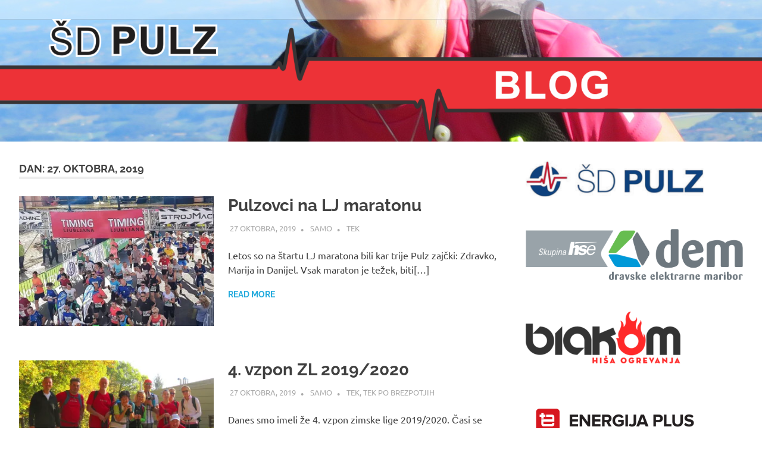

--- FILE ---
content_type: text/html; charset=UTF-8
request_url: http://blog.sd-pulz.si/blog/2019/10/27/
body_size: 43082
content:
<!DOCTYPE html>
<html lang="sl-SI">

<head>
<meta charset="UTF-8">
<meta name="viewport" content="width=device-width, initial-scale=1">
<link rel="profile" href="http://gmpg.org/xfn/11">
<link rel="pingback" href="http://blog.sd-pulz.si/xmlrpc.php">

<title>27 oktobra, 2019 &#8211; https://blog.sd-pulz.si</title>
<meta name='robots' content='max-image-preview:large' />
<link rel='dns-prefetch' href='//stats.wp.com' />
<link rel='dns-prefetch' href='//c0.wp.com' />
<link rel='dns-prefetch' href='//i0.wp.com' />
<link rel="alternate" type="application/rss+xml" title="https://blog.sd-pulz.si &raquo; Vir" href="http://blog.sd-pulz.si/feed/" />
<link rel="alternate" type="application/rss+xml" title="https://blog.sd-pulz.si &raquo; Vir komentarjev" href="http://blog.sd-pulz.si/comments/feed/" />
<style id='wp-img-auto-sizes-contain-inline-css' type='text/css'>
img:is([sizes=auto i],[sizes^="auto," i]){contain-intrinsic-size:3000px 1500px}
/*# sourceURL=wp-img-auto-sizes-contain-inline-css */
</style>
<link rel='stylesheet' id='embed-pdf-viewer-css' href='http://blog.sd-pulz.si/wp-content/plugins/embed-pdf-viewer/css/embed-pdf-viewer.css?ver=2.4.4' type='text/css' media='screen' />
<link rel='stylesheet' id='poseidon-theme-fonts-css' href='http://blog.sd-pulz.si/wp-content/fonts/28ebd811ec903f46c973c0a4de74631d.css?ver=20201110' type='text/css' media='all' />
<style id='wp-emoji-styles-inline-css' type='text/css'>

	img.wp-smiley, img.emoji {
		display: inline !important;
		border: none !important;
		box-shadow: none !important;
		height: 1em !important;
		width: 1em !important;
		margin: 0 0.07em !important;
		vertical-align: -0.1em !important;
		background: none !important;
		padding: 0 !important;
	}
/*# sourceURL=wp-emoji-styles-inline-css */
</style>
<style id='wp-block-library-inline-css' type='text/css'>
:root{--wp-block-synced-color:#7a00df;--wp-block-synced-color--rgb:122,0,223;--wp-bound-block-color:var(--wp-block-synced-color);--wp-editor-canvas-background:#ddd;--wp-admin-theme-color:#007cba;--wp-admin-theme-color--rgb:0,124,186;--wp-admin-theme-color-darker-10:#006ba1;--wp-admin-theme-color-darker-10--rgb:0,107,160.5;--wp-admin-theme-color-darker-20:#005a87;--wp-admin-theme-color-darker-20--rgb:0,90,135;--wp-admin-border-width-focus:2px}@media (min-resolution:192dpi){:root{--wp-admin-border-width-focus:1.5px}}.wp-element-button{cursor:pointer}:root .has-very-light-gray-background-color{background-color:#eee}:root .has-very-dark-gray-background-color{background-color:#313131}:root .has-very-light-gray-color{color:#eee}:root .has-very-dark-gray-color{color:#313131}:root .has-vivid-green-cyan-to-vivid-cyan-blue-gradient-background{background:linear-gradient(135deg,#00d084,#0693e3)}:root .has-purple-crush-gradient-background{background:linear-gradient(135deg,#34e2e4,#4721fb 50%,#ab1dfe)}:root .has-hazy-dawn-gradient-background{background:linear-gradient(135deg,#faaca8,#dad0ec)}:root .has-subdued-olive-gradient-background{background:linear-gradient(135deg,#fafae1,#67a671)}:root .has-atomic-cream-gradient-background{background:linear-gradient(135deg,#fdd79a,#004a59)}:root .has-nightshade-gradient-background{background:linear-gradient(135deg,#330968,#31cdcf)}:root .has-midnight-gradient-background{background:linear-gradient(135deg,#020381,#2874fc)}:root{--wp--preset--font-size--normal:16px;--wp--preset--font-size--huge:42px}.has-regular-font-size{font-size:1em}.has-larger-font-size{font-size:2.625em}.has-normal-font-size{font-size:var(--wp--preset--font-size--normal)}.has-huge-font-size{font-size:var(--wp--preset--font-size--huge)}.has-text-align-center{text-align:center}.has-text-align-left{text-align:left}.has-text-align-right{text-align:right}.has-fit-text{white-space:nowrap!important}#end-resizable-editor-section{display:none}.aligncenter{clear:both}.items-justified-left{justify-content:flex-start}.items-justified-center{justify-content:center}.items-justified-right{justify-content:flex-end}.items-justified-space-between{justify-content:space-between}.screen-reader-text{border:0;clip-path:inset(50%);height:1px;margin:-1px;overflow:hidden;padding:0;position:absolute;width:1px;word-wrap:normal!important}.screen-reader-text:focus{background-color:#ddd;clip-path:none;color:#444;display:block;font-size:1em;height:auto;left:5px;line-height:normal;padding:15px 23px 14px;text-decoration:none;top:5px;width:auto;z-index:100000}html :where(.has-border-color){border-style:solid}html :where([style*=border-top-color]){border-top-style:solid}html :where([style*=border-right-color]){border-right-style:solid}html :where([style*=border-bottom-color]){border-bottom-style:solid}html :where([style*=border-left-color]){border-left-style:solid}html :where([style*=border-width]){border-style:solid}html :where([style*=border-top-width]){border-top-style:solid}html :where([style*=border-right-width]){border-right-style:solid}html :where([style*=border-bottom-width]){border-bottom-style:solid}html :where([style*=border-left-width]){border-left-style:solid}html :where(img[class*=wp-image-]){height:auto;max-width:100%}:where(figure){margin:0 0 1em}html :where(.is-position-sticky){--wp-admin--admin-bar--position-offset:var(--wp-admin--admin-bar--height,0px)}@media screen and (max-width:600px){html :where(.is-position-sticky){--wp-admin--admin-bar--position-offset:0px}}
.has-text-align-justify{text-align:justify;}

/*# sourceURL=wp-block-library-inline-css */
</style><style id='wp-block-paragraph-inline-css' type='text/css'>
.is-small-text{font-size:.875em}.is-regular-text{font-size:1em}.is-large-text{font-size:2.25em}.is-larger-text{font-size:3em}.has-drop-cap:not(:focus):first-letter{float:left;font-size:8.4em;font-style:normal;font-weight:100;line-height:.68;margin:.05em .1em 0 0;text-transform:uppercase}body.rtl .has-drop-cap:not(:focus):first-letter{float:none;margin-left:.1em}p.has-drop-cap.has-background{overflow:hidden}:root :where(p.has-background){padding:1.25em 2.375em}:where(p.has-text-color:not(.has-link-color)) a{color:inherit}p.has-text-align-left[style*="writing-mode:vertical-lr"],p.has-text-align-right[style*="writing-mode:vertical-rl"]{rotate:180deg}
/*# sourceURL=https://c0.wp.com/c/6.9/wp-includes/blocks/paragraph/style.min.css */
</style>
<style id='wp-block-quote-inline-css' type='text/css'>
.wp-block-quote{box-sizing:border-box;overflow-wrap:break-word}.wp-block-quote.is-large:where(:not(.is-style-plain)),.wp-block-quote.is-style-large:where(:not(.is-style-plain)){margin-bottom:1em;padding:0 1em}.wp-block-quote.is-large:where(:not(.is-style-plain)) p,.wp-block-quote.is-style-large:where(:not(.is-style-plain)) p{font-size:1.5em;font-style:italic;line-height:1.6}.wp-block-quote.is-large:where(:not(.is-style-plain)) cite,.wp-block-quote.is-large:where(:not(.is-style-plain)) footer,.wp-block-quote.is-style-large:where(:not(.is-style-plain)) cite,.wp-block-quote.is-style-large:where(:not(.is-style-plain)) footer{font-size:1.125em;text-align:right}.wp-block-quote>cite{display:block}
/*# sourceURL=https://c0.wp.com/c/6.9/wp-includes/blocks/quote/style.min.css */
</style>
<style id='global-styles-inline-css' type='text/css'>
:root{--wp--preset--aspect-ratio--square: 1;--wp--preset--aspect-ratio--4-3: 4/3;--wp--preset--aspect-ratio--3-4: 3/4;--wp--preset--aspect-ratio--3-2: 3/2;--wp--preset--aspect-ratio--2-3: 2/3;--wp--preset--aspect-ratio--16-9: 16/9;--wp--preset--aspect-ratio--9-16: 9/16;--wp--preset--color--black: #000000;--wp--preset--color--cyan-bluish-gray: #abb8c3;--wp--preset--color--white: #ffffff;--wp--preset--color--pale-pink: #f78da7;--wp--preset--color--vivid-red: #cf2e2e;--wp--preset--color--luminous-vivid-orange: #ff6900;--wp--preset--color--luminous-vivid-amber: #fcb900;--wp--preset--color--light-green-cyan: #7bdcb5;--wp--preset--color--vivid-green-cyan: #00d084;--wp--preset--color--pale-cyan-blue: #8ed1fc;--wp--preset--color--vivid-cyan-blue: #0693e3;--wp--preset--color--vivid-purple: #9b51e0;--wp--preset--color--primary: #22aadd;--wp--preset--color--secondary: #0084b7;--wp--preset--color--tertiary: #005e91;--wp--preset--color--accent: #dd2e22;--wp--preset--color--highlight: #00b734;--wp--preset--color--light-gray: #eeeeee;--wp--preset--color--gray: #777777;--wp--preset--color--dark-gray: #404040;--wp--preset--gradient--vivid-cyan-blue-to-vivid-purple: linear-gradient(135deg,rgb(6,147,227) 0%,rgb(155,81,224) 100%);--wp--preset--gradient--light-green-cyan-to-vivid-green-cyan: linear-gradient(135deg,rgb(122,220,180) 0%,rgb(0,208,130) 100%);--wp--preset--gradient--luminous-vivid-amber-to-luminous-vivid-orange: linear-gradient(135deg,rgb(252,185,0) 0%,rgb(255,105,0) 100%);--wp--preset--gradient--luminous-vivid-orange-to-vivid-red: linear-gradient(135deg,rgb(255,105,0) 0%,rgb(207,46,46) 100%);--wp--preset--gradient--very-light-gray-to-cyan-bluish-gray: linear-gradient(135deg,rgb(238,238,238) 0%,rgb(169,184,195) 100%);--wp--preset--gradient--cool-to-warm-spectrum: linear-gradient(135deg,rgb(74,234,220) 0%,rgb(151,120,209) 20%,rgb(207,42,186) 40%,rgb(238,44,130) 60%,rgb(251,105,98) 80%,rgb(254,248,76) 100%);--wp--preset--gradient--blush-light-purple: linear-gradient(135deg,rgb(255,206,236) 0%,rgb(152,150,240) 100%);--wp--preset--gradient--blush-bordeaux: linear-gradient(135deg,rgb(254,205,165) 0%,rgb(254,45,45) 50%,rgb(107,0,62) 100%);--wp--preset--gradient--luminous-dusk: linear-gradient(135deg,rgb(255,203,112) 0%,rgb(199,81,192) 50%,rgb(65,88,208) 100%);--wp--preset--gradient--pale-ocean: linear-gradient(135deg,rgb(255,245,203) 0%,rgb(182,227,212) 50%,rgb(51,167,181) 100%);--wp--preset--gradient--electric-grass: linear-gradient(135deg,rgb(202,248,128) 0%,rgb(113,206,126) 100%);--wp--preset--gradient--midnight: linear-gradient(135deg,rgb(2,3,129) 0%,rgb(40,116,252) 100%);--wp--preset--font-size--small: 13px;--wp--preset--font-size--medium: 20px;--wp--preset--font-size--large: 36px;--wp--preset--font-size--x-large: 42px;--wp--preset--spacing--20: 0.44rem;--wp--preset--spacing--30: 0.67rem;--wp--preset--spacing--40: 1rem;--wp--preset--spacing--50: 1.5rem;--wp--preset--spacing--60: 2.25rem;--wp--preset--spacing--70: 3.38rem;--wp--preset--spacing--80: 5.06rem;--wp--preset--shadow--natural: 6px 6px 9px rgba(0, 0, 0, 0.2);--wp--preset--shadow--deep: 12px 12px 50px rgba(0, 0, 0, 0.4);--wp--preset--shadow--sharp: 6px 6px 0px rgba(0, 0, 0, 0.2);--wp--preset--shadow--outlined: 6px 6px 0px -3px rgb(255, 255, 255), 6px 6px rgb(0, 0, 0);--wp--preset--shadow--crisp: 6px 6px 0px rgb(0, 0, 0);}:where(.is-layout-flex){gap: 0.5em;}:where(.is-layout-grid){gap: 0.5em;}body .is-layout-flex{display: flex;}.is-layout-flex{flex-wrap: wrap;align-items: center;}.is-layout-flex > :is(*, div){margin: 0;}body .is-layout-grid{display: grid;}.is-layout-grid > :is(*, div){margin: 0;}:where(.wp-block-columns.is-layout-flex){gap: 2em;}:where(.wp-block-columns.is-layout-grid){gap: 2em;}:where(.wp-block-post-template.is-layout-flex){gap: 1.25em;}:where(.wp-block-post-template.is-layout-grid){gap: 1.25em;}.has-black-color{color: var(--wp--preset--color--black) !important;}.has-cyan-bluish-gray-color{color: var(--wp--preset--color--cyan-bluish-gray) !important;}.has-white-color{color: var(--wp--preset--color--white) !important;}.has-pale-pink-color{color: var(--wp--preset--color--pale-pink) !important;}.has-vivid-red-color{color: var(--wp--preset--color--vivid-red) !important;}.has-luminous-vivid-orange-color{color: var(--wp--preset--color--luminous-vivid-orange) !important;}.has-luminous-vivid-amber-color{color: var(--wp--preset--color--luminous-vivid-amber) !important;}.has-light-green-cyan-color{color: var(--wp--preset--color--light-green-cyan) !important;}.has-vivid-green-cyan-color{color: var(--wp--preset--color--vivid-green-cyan) !important;}.has-pale-cyan-blue-color{color: var(--wp--preset--color--pale-cyan-blue) !important;}.has-vivid-cyan-blue-color{color: var(--wp--preset--color--vivid-cyan-blue) !important;}.has-vivid-purple-color{color: var(--wp--preset--color--vivid-purple) !important;}.has-black-background-color{background-color: var(--wp--preset--color--black) !important;}.has-cyan-bluish-gray-background-color{background-color: var(--wp--preset--color--cyan-bluish-gray) !important;}.has-white-background-color{background-color: var(--wp--preset--color--white) !important;}.has-pale-pink-background-color{background-color: var(--wp--preset--color--pale-pink) !important;}.has-vivid-red-background-color{background-color: var(--wp--preset--color--vivid-red) !important;}.has-luminous-vivid-orange-background-color{background-color: var(--wp--preset--color--luminous-vivid-orange) !important;}.has-luminous-vivid-amber-background-color{background-color: var(--wp--preset--color--luminous-vivid-amber) !important;}.has-light-green-cyan-background-color{background-color: var(--wp--preset--color--light-green-cyan) !important;}.has-vivid-green-cyan-background-color{background-color: var(--wp--preset--color--vivid-green-cyan) !important;}.has-pale-cyan-blue-background-color{background-color: var(--wp--preset--color--pale-cyan-blue) !important;}.has-vivid-cyan-blue-background-color{background-color: var(--wp--preset--color--vivid-cyan-blue) !important;}.has-vivid-purple-background-color{background-color: var(--wp--preset--color--vivid-purple) !important;}.has-black-border-color{border-color: var(--wp--preset--color--black) !important;}.has-cyan-bluish-gray-border-color{border-color: var(--wp--preset--color--cyan-bluish-gray) !important;}.has-white-border-color{border-color: var(--wp--preset--color--white) !important;}.has-pale-pink-border-color{border-color: var(--wp--preset--color--pale-pink) !important;}.has-vivid-red-border-color{border-color: var(--wp--preset--color--vivid-red) !important;}.has-luminous-vivid-orange-border-color{border-color: var(--wp--preset--color--luminous-vivid-orange) !important;}.has-luminous-vivid-amber-border-color{border-color: var(--wp--preset--color--luminous-vivid-amber) !important;}.has-light-green-cyan-border-color{border-color: var(--wp--preset--color--light-green-cyan) !important;}.has-vivid-green-cyan-border-color{border-color: var(--wp--preset--color--vivid-green-cyan) !important;}.has-pale-cyan-blue-border-color{border-color: var(--wp--preset--color--pale-cyan-blue) !important;}.has-vivid-cyan-blue-border-color{border-color: var(--wp--preset--color--vivid-cyan-blue) !important;}.has-vivid-purple-border-color{border-color: var(--wp--preset--color--vivid-purple) !important;}.has-vivid-cyan-blue-to-vivid-purple-gradient-background{background: var(--wp--preset--gradient--vivid-cyan-blue-to-vivid-purple) !important;}.has-light-green-cyan-to-vivid-green-cyan-gradient-background{background: var(--wp--preset--gradient--light-green-cyan-to-vivid-green-cyan) !important;}.has-luminous-vivid-amber-to-luminous-vivid-orange-gradient-background{background: var(--wp--preset--gradient--luminous-vivid-amber-to-luminous-vivid-orange) !important;}.has-luminous-vivid-orange-to-vivid-red-gradient-background{background: var(--wp--preset--gradient--luminous-vivid-orange-to-vivid-red) !important;}.has-very-light-gray-to-cyan-bluish-gray-gradient-background{background: var(--wp--preset--gradient--very-light-gray-to-cyan-bluish-gray) !important;}.has-cool-to-warm-spectrum-gradient-background{background: var(--wp--preset--gradient--cool-to-warm-spectrum) !important;}.has-blush-light-purple-gradient-background{background: var(--wp--preset--gradient--blush-light-purple) !important;}.has-blush-bordeaux-gradient-background{background: var(--wp--preset--gradient--blush-bordeaux) !important;}.has-luminous-dusk-gradient-background{background: var(--wp--preset--gradient--luminous-dusk) !important;}.has-pale-ocean-gradient-background{background: var(--wp--preset--gradient--pale-ocean) !important;}.has-electric-grass-gradient-background{background: var(--wp--preset--gradient--electric-grass) !important;}.has-midnight-gradient-background{background: var(--wp--preset--gradient--midnight) !important;}.has-small-font-size{font-size: var(--wp--preset--font-size--small) !important;}.has-medium-font-size{font-size: var(--wp--preset--font-size--medium) !important;}.has-large-font-size{font-size: var(--wp--preset--font-size--large) !important;}.has-x-large-font-size{font-size: var(--wp--preset--font-size--x-large) !important;}
/*# sourceURL=global-styles-inline-css */
</style>

<style id='classic-theme-styles-inline-css' type='text/css'>
/*! This file is auto-generated */
.wp-block-button__link{color:#fff;background-color:#32373c;border-radius:9999px;box-shadow:none;text-decoration:none;padding:calc(.667em + 2px) calc(1.333em + 2px);font-size:1.125em}.wp-block-file__button{background:#32373c;color:#fff;text-decoration:none}
/*# sourceURL=/wp-includes/css/classic-themes.min.css */
</style>
<link rel='stylesheet' id='poseidon-stylesheet-css' href='http://blog.sd-pulz.si/wp-content/themes/poseidon/style.css?ver=2.4.1' type='text/css' media='all' />
<style id='poseidon-stylesheet-inline-css' type='text/css'>
.site-title, .site-description, .type-post .entry-footer .entry-tags { position: absolute; clip: rect(1px, 1px, 1px, 1px); width: 1px; height: 1px; overflow: hidden; }
/*# sourceURL=poseidon-stylesheet-inline-css */
</style>
<script type="text/javascript" src="http://blog.sd-pulz.si/wp-content/themes/poseidon/assets/js/svgxuse.min.js?ver=1.2.6" id="svgxuse-js"></script>
<link rel="https://api.w.org/" href="http://blog.sd-pulz.si/wp-json/" /><link rel="EditURI" type="application/rsd+xml" title="RSD" href="https://blog.sd-pulz.si/xmlrpc.php?rsd" />
<meta name="generator" content="WordPress 6.9" />
	<style>img#wpstats{display:none}</style>
		<style type="text/css" id="custom-background-css">
body.custom-background { background-image: url("http://blog.sd-pulz.si/wp-content/uploads/2019/10/IMG_2220.jpg"); background-position: left top; background-size: auto; background-repeat: repeat; background-attachment: scroll; }
</style>
	<link rel="icon" href="https://i0.wp.com/blog.sd-pulz.si/wp-content/uploads/2017/10/cropped-sd-pulz.png?fit=32%2C32" sizes="32x32" />
<link rel="icon" href="https://i0.wp.com/blog.sd-pulz.si/wp-content/uploads/2017/10/cropped-sd-pulz.png?fit=192%2C192" sizes="192x192" />
<link rel="apple-touch-icon" href="https://i0.wp.com/blog.sd-pulz.si/wp-content/uploads/2017/10/cropped-sd-pulz.png?fit=180%2C180" />
<meta name="msapplication-TileImage" content="https://i0.wp.com/blog.sd-pulz.si/wp-content/uploads/2017/10/cropped-sd-pulz.png?fit=270%2C270" />
		<style type="text/css" id="wp-custom-css">
			/*
Tu lahko dodate svoj CSS.

Kliknite ikono za pomoč zgoraj za izvedet več.
*/
#masthead, #footer {
background: rgba(255,255,255,0.3);
}		</style>
		</head>

<body class="archive date custom-background wp-embed-responsive wp-theme-poseidon post-layout-small">

	
	<div id="page" class="hfeed site">

		<a class="skip-link screen-reader-text" href="#content">Skip to content</a>

		
		
		<header id="masthead" class="site-header clearfix" role="banner">

			<div class="header-main container clearfix">

				<div id="logo" class="site-branding clearfix">

										
			<p class="site-title"><a href="http://blog.sd-pulz.si/" rel="home">https://blog.sd-pulz.si</a></p>

								
			<p class="site-description">ŠD Pulz Blog</p>

			
				</div><!-- .site-branding -->

				


			</div><!-- .header-main -->

		</header><!-- #masthead -->

		
		
			<div id="headimg" class="header-image">

			
				<a href="https://www.blog.sd-pulz.si">
					<img src="http://blog.sd-pulz.si/wp-content/uploads/2019/10/ŠD-Pulz-blog4-1.png" srcset="https://i0.wp.com/blog.sd-pulz.si/wp-content/uploads/2019/10/ŠD-Pulz-blog4-1.png?w=2497 2497w, https://i0.wp.com/blog.sd-pulz.si/wp-content/uploads/2019/10/ŠD-Pulz-blog4-1.png?resize=300%2C48 300w, https://i0.wp.com/blog.sd-pulz.si/wp-content/uploads/2019/10/ŠD-Pulz-blog4-1.png?resize=768%2C124 768w, https://i0.wp.com/blog.sd-pulz.si/wp-content/uploads/2019/10/ŠD-Pulz-blog4-1.png?resize=1024%2C165 1024w, https://i0.wp.com/blog.sd-pulz.si/wp-content/uploads/2019/10/ŠD-Pulz-blog4-1.png?w=1680 1680w" width="2497" height="403" alt="https://blog.sd-pulz.si">
				</a>

			
			</div>

			
		
		
		<div id="content" class="site-content container clearfix">

	<section id="primary" class="content-area">
		<main id="main" class="site-main" role="main">

		
			<header class="page-header">

				<h1 class="archive-title">Dan: <span>27. oktobra, 2019</span></h1>				
			</header><!-- .page-header -->

			<div id="post-wrapper" class="post-wrapper clearfix">

				
<article id="post-936" class="post-936 post type-post status-publish format-standard has-post-thumbnail hentry category-tek">

	
			<a class="post-thumbnail-small" href="http://blog.sd-pulz.si/blog/2019/10/27/pulzovci-na-lj-maratonu/" rel="bookmark">
				<img width="360" height="240" src="https://i0.wp.com/blog.sd-pulz.si/wp-content/uploads/2019/10/74216730_2443518929305778_2924796608870612992_n.jpg?resize=360%2C240" class="attachment-poseidon-thumbnail-medium size-poseidon-thumbnail-medium wp-post-image" alt="" decoding="async" fetchpriority="high" srcset="https://i0.wp.com/blog.sd-pulz.si/wp-content/uploads/2019/10/74216730_2443518929305778_2924796608870612992_n.jpg?resize=840%2C560 840w, https://i0.wp.com/blog.sd-pulz.si/wp-content/uploads/2019/10/74216730_2443518929305778_2924796608870612992_n.jpg?resize=120%2C80 120w, https://i0.wp.com/blog.sd-pulz.si/wp-content/uploads/2019/10/74216730_2443518929305778_2924796608870612992_n.jpg?resize=360%2C240 360w, https://i0.wp.com/blog.sd-pulz.si/wp-content/uploads/2019/10/74216730_2443518929305778_2924796608870612992_n.jpg?resize=600%2C400 600w, https://i0.wp.com/blog.sd-pulz.si/wp-content/uploads/2019/10/74216730_2443518929305778_2924796608870612992_n.jpg?zoom=2&amp;resize=360%2C240 720w, https://i0.wp.com/blog.sd-pulz.si/wp-content/uploads/2019/10/74216730_2443518929305778_2924796608870612992_n.jpg?zoom=3&amp;resize=360%2C240 1080w" sizes="(max-width: 360px) 100vw, 360px" />			</a>

			
	<div class="post-content">

		<header class="entry-header">

			<h2 class="entry-title"><a href="http://blog.sd-pulz.si/blog/2019/10/27/pulzovci-na-lj-maratonu/" rel="bookmark">Pulzovci na LJ maratonu</a></h2>
			<div class="entry-meta"><span class="meta-date"><a href="http://blog.sd-pulz.si/blog/2019/10/27/pulzovci-na-lj-maratonu/" title="8:14 pop" rel="bookmark"><time class="entry-date published updated" datetime="2019-10-27T20:14:24+00:00">27 oktobra, 2019</time></a></span><span class="meta-author"> <span class="author vcard"><a class="url fn n" href="http://blog.sd-pulz.si/blog/author/admin/" title="View all posts by samo" rel="author">samo</a></span></span><span class="meta-category"> <a href="http://blog.sd-pulz.si/blog/category/tek/" rel="category tag">Tek</a></span></div>
		</header><!-- .entry-header -->

		<div class="entry-content entry-excerpt clearfix">
			<p>Letos so na štartu LJ maratona bili kar trije Pulz zajčki: Zdravko, Marija in Danijel. Vsak maraton je težek, biti[&#8230;]</p>
			
			<a href="http://blog.sd-pulz.si/blog/2019/10/27/pulzovci-na-lj-maratonu/" class="more-link">Read more</a>

					</div><!-- .entry-content -->

	</div>

</article>

<article id="post-907" class="post-907 post type-post status-publish format-standard has-post-thumbnail hentry category-tek category-tek-po-brezpotjih">

	
			<a class="post-thumbnail-small" href="http://blog.sd-pulz.si/blog/2019/10/27/4-vzpon-zl-2019-2020/" rel="bookmark">
				<img width="360" height="240" src="https://i0.wp.com/blog.sd-pulz.si/wp-content/uploads/2019/10/IMG_2769_obd.jpg?resize=360%2C240" class="attachment-poseidon-thumbnail-medium size-poseidon-thumbnail-medium wp-post-image" alt="" decoding="async" srcset="https://i0.wp.com/blog.sd-pulz.si/wp-content/uploads/2019/10/IMG_2769_obd.jpg?resize=840%2C560 840w, https://i0.wp.com/blog.sd-pulz.si/wp-content/uploads/2019/10/IMG_2769_obd.jpg?resize=120%2C80 120w, https://i0.wp.com/blog.sd-pulz.si/wp-content/uploads/2019/10/IMG_2769_obd.jpg?resize=360%2C240 360w, https://i0.wp.com/blog.sd-pulz.si/wp-content/uploads/2019/10/IMG_2769_obd.jpg?resize=600%2C400 600w, https://i0.wp.com/blog.sd-pulz.si/wp-content/uploads/2019/10/IMG_2769_obd.jpg?zoom=2&amp;resize=360%2C240 720w, https://i0.wp.com/blog.sd-pulz.si/wp-content/uploads/2019/10/IMG_2769_obd.jpg?zoom=3&amp;resize=360%2C240 1080w" sizes="(max-width: 360px) 100vw, 360px" />			</a>

			
	<div class="post-content">

		<header class="entry-header">

			<h2 class="entry-title"><a href="http://blog.sd-pulz.si/blog/2019/10/27/4-vzpon-zl-2019-2020/" rel="bookmark">4. vzpon ZL 2019/2020</a></h2>
			<div class="entry-meta"><span class="meta-date"><a href="http://blog.sd-pulz.si/blog/2019/10/27/4-vzpon-zl-2019-2020/" title="12:30 pop" rel="bookmark"><time class="entry-date published updated" datetime="2019-10-27T12:30:53+00:00">27 oktobra, 2019</time></a></span><span class="meta-author"> <span class="author vcard"><a class="url fn n" href="http://blog.sd-pulz.si/blog/author/admin/" title="View all posts by samo" rel="author">samo</a></span></span><span class="meta-category"> <a href="http://blog.sd-pulz.si/blog/category/tek/" rel="category tag">Tek</a>, <a href="http://blog.sd-pulz.si/blog/category/tek/tek-po-brezpotjih/" rel="category tag">Tek po brezpotjih</a></span></div>
		</header><!-- .entry-header -->

		<div class="entry-content entry-excerpt clearfix">
			<p>Danes smo imeli že 4. vzpon zimske lige 2019/2020. Časi se počasi zmanjšujejo, če smo zadnjič vsi bili nad 55[&#8230;]</p>
			
			<a href="http://blog.sd-pulz.si/blog/2019/10/27/4-vzpon-zl-2019-2020/" class="more-link">Read more</a>

					</div><!-- .entry-content -->

	</div>

</article>

			</div>

			
		</main><!-- #main -->
	</section><!-- #primary -->

	
	<section id="secondary" class="sidebar widget-area clearfix" role="complementary">

		<aside id="media_image-18" class="widget widget_media_image clearfix"><a href="https://sd-pulz.si"><img width="300" height="62" src="https://i0.wp.com/blog.sd-pulz.si/wp-content/uploads/2017/10/sd-pulz.resized.png?fit=300%2C62" class="image wp-image-19  attachment-medium size-medium" alt="" style="max-width: 100%; height: auto;" decoding="async" loading="lazy" srcset="https://i0.wp.com/blog.sd-pulz.si/wp-content/uploads/2017/10/sd-pulz.resized.png?w=315 315w, https://i0.wp.com/blog.sd-pulz.si/wp-content/uploads/2017/10/sd-pulz.resized.png?resize=300%2C62 300w" sizes="auto, (max-width: 300px) 100vw, 300px" /></a></aside><aside id="media_image-8" class="widget widget_media_image clearfix"><a href="http://dem.si"><img width="501" height="118" src="https://i0.wp.com/blog.sd-pulz.si/wp-content/uploads/2019/09/dem.png?fit=501%2C118" class="image wp-image-481  attachment-full size-full" alt="" style="max-width: 100%; height: auto;" decoding="async" loading="lazy" srcset="https://i0.wp.com/blog.sd-pulz.si/wp-content/uploads/2019/09/dem.png?w=501 501w, https://i0.wp.com/blog.sd-pulz.si/wp-content/uploads/2019/09/dem.png?resize=300%2C71 300w" sizes="auto, (max-width: 501px) 100vw, 501px" /></a></aside><aside id="media_image-30" class="widget widget_media_image clearfix"><a href="http://www.biakom.si"><img width="260" height="87" src="https://i0.wp.com/blog.sd-pulz.si/wp-content/uploads/2021/06/biakom_small.png?fit=260%2C87" class="image wp-image-2063  attachment-full size-full" alt="" style="max-width: 100%; height: auto;" decoding="async" loading="lazy" /></a></aside><aside id="media_image-16" class="widget widget_media_image clearfix"><a href="http://www.energijaplus.si"><img width="300" height="86" src="https://i0.wp.com/blog.sd-pulz.si/wp-content/uploads/2019/11/energija.png?fit=300%2C86" class="image wp-image-1216  attachment-medium size-medium" alt="" style="max-width: 100%; height: auto;" decoding="async" loading="lazy" srcset="https://i0.wp.com/blog.sd-pulz.si/wp-content/uploads/2019/11/energija.png?w=873 873w, https://i0.wp.com/blog.sd-pulz.si/wp-content/uploads/2019/11/energija.png?resize=300%2C86 300w, https://i0.wp.com/blog.sd-pulz.si/wp-content/uploads/2019/11/energija.png?resize=768%2C219 768w" sizes="auto, (max-width: 300px) 100vw, 300px" /></a></aside><aside id="media_image-20" class="widget widget_media_image clearfix"><a href="https://keune.si"><img width="300" height="109" src="https://i0.wp.com/blog.sd-pulz.si/wp-content/uploads/2019/11/keune.jpg?fit=300%2C109" class="image wp-image-1250  attachment-medium size-medium" alt="" style="max-width: 100%; height: auto;" decoding="async" loading="lazy" srcset="https://i0.wp.com/blog.sd-pulz.si/wp-content/uploads/2019/11/keune.jpg?w=1925 1925w, https://i0.wp.com/blog.sd-pulz.si/wp-content/uploads/2019/11/keune.jpg?resize=300%2C109 300w, https://i0.wp.com/blog.sd-pulz.si/wp-content/uploads/2019/11/keune.jpg?resize=1024%2C373 1024w, https://i0.wp.com/blog.sd-pulz.si/wp-content/uploads/2019/11/keune.jpg?resize=768%2C280 768w, https://i0.wp.com/blog.sd-pulz.si/wp-content/uploads/2019/11/keune.jpg?resize=1536%2C560 1536w, https://i0.wp.com/blog.sd-pulz.si/wp-content/uploads/2019/11/keune.jpg?w=1680 1680w" sizes="auto, (max-width: 300px) 100vw, 300px" /></a></aside><aside id="media_image-28" class="widget widget_media_image clearfix"><img width="300" height="75" src="https://i0.wp.com/blog.sd-pulz.si/wp-content/uploads/2021/03/163877549_847349319181402_224008171970191317_n.png?fit=300%2C75" class="image wp-image-1986  attachment-medium size-medium" alt="" style="max-width: 100%; height: auto;" decoding="async" loading="lazy" srcset="https://i0.wp.com/blog.sd-pulz.si/wp-content/uploads/2021/03/163877549_847349319181402_224008171970191317_n.png?w=658 658w, https://i0.wp.com/blog.sd-pulz.si/wp-content/uploads/2021/03/163877549_847349319181402_224008171970191317_n.png?resize=300%2C75 300w" sizes="auto, (max-width: 300px) 100vw, 300px" /></aside><aside id="media_image-22" class="widget widget_media_image clearfix"><a href="http://gpdrava.si"><img width="209" height="109" src="https://i0.wp.com/blog.sd-pulz.si/wp-content/uploads/2020/05/Drava_LOGO.jpg?fit=209%2C109" class="image wp-image-1830  attachment-full size-full" alt="" style="max-width: 100%; height: auto;" decoding="async" loading="lazy" /></a></aside><aside id="media_image-5" class="widget widget_media_image clearfix"><a href="https://sara.si" target="_blank"><img width="251" height="99" src="https://i0.wp.com/blog.sd-pulz.si/wp-content/uploads/2019/09/sara.png?fit=251%2C99" class="image wp-image-482  attachment-full size-full" alt="" style="max-width: 100%; height: auto;" decoding="async" loading="lazy" /></a></aside><aside id="media_image-24" class="widget widget_media_image clearfix"><img width="300" height="143" src="https://i0.wp.com/blog.sd-pulz.si/wp-content/uploads/2020/11/MARTINI_full.png?fit=300%2C143" class="image wp-image-1912  attachment-medium size-medium" alt="" style="max-width: 100%; height: auto;" decoding="async" loading="lazy" srcset="https://i0.wp.com/blog.sd-pulz.si/wp-content/uploads/2020/11/MARTINI_full.png?w=632 632w, https://i0.wp.com/blog.sd-pulz.si/wp-content/uploads/2020/11/MARTINI_full.png?resize=300%2C143 300w" sizes="auto, (max-width: 300px) 100vw, 300px" /></aside><aside id="media_image-26" class="widget widget_media_image clearfix"><img width="300" height="300" src="https://i0.wp.com/blog.sd-pulz.si/wp-content/uploads/2020/11/1594040984641872-page-001.jpg?fit=300%2C300" class="image wp-image-1933  attachment-medium size-medium" alt="" style="max-width: 100%; height: auto;" decoding="async" loading="lazy" srcset="https://i0.wp.com/blog.sd-pulz.si/wp-content/uploads/2020/11/1594040984641872-page-001.jpg?w=886 886w, https://i0.wp.com/blog.sd-pulz.si/wp-content/uploads/2020/11/1594040984641872-page-001.jpg?resize=300%2C300 300w, https://i0.wp.com/blog.sd-pulz.si/wp-content/uploads/2020/11/1594040984641872-page-001.jpg?resize=150%2C150 150w, https://i0.wp.com/blog.sd-pulz.si/wp-content/uploads/2020/11/1594040984641872-page-001.jpg?resize=768%2C768 768w" sizes="auto, (max-width: 300px) 100vw, 300px" /></aside><aside id="media_image-6" class="widget widget_media_image clearfix"><a href="https://www.posta.si/zasebno" target="_blank"><img width="300" height="60" src="https://i0.wp.com/blog.sd-pulz.si/wp-content/uploads/2019/08/posta.jpg?fit=300%2C60" class="image wp-image-288  attachment-medium size-medium" alt="" style="max-width: 100%; height: auto;" decoding="async" loading="lazy" /></a></aside><aside id="media_image-9" class="widget widget_media_image clearfix"><a href="http://www.ass-tuning.com/"><img width="300" height="94" src="https://i0.wp.com/blog.sd-pulz.si/wp-content/uploads/2019/08/zlatko.jpg?fit=300%2C94" class="image wp-image-292  attachment-medium size-medium" alt="" style="max-width: 100%; height: auto;" decoding="async" loading="lazy" srcset="https://i0.wp.com/blog.sd-pulz.si/wp-content/uploads/2019/08/zlatko.jpg?w=778 778w, https://i0.wp.com/blog.sd-pulz.si/wp-content/uploads/2019/08/zlatko.jpg?resize=300%2C94 300w, https://i0.wp.com/blog.sd-pulz.si/wp-content/uploads/2019/08/zlatko.jpg?resize=768%2C241 768w" sizes="auto, (max-width: 300px) 100vw, 300px" /></a></aside><aside id="media_image-10" class="widget widget_media_image clearfix"><a href="https://www.facebook.com/VertigoCaffeBistrica/?eid=ARBcN10pzpqnIJIBnj1N0v0Mpwv8zV6GtmudYt_SfPw1TnfBg3VoVkFXqpy8sJphM-Pg4ePaz-8W3G_0"><img width="300" height="156" src="https://i0.wp.com/blog.sd-pulz.si/wp-content/uploads/2019/09/vertigo.png?fit=300%2C156" class="image wp-image-479  attachment-medium size-medium" alt="" style="max-width: 100%; height: auto;" decoding="async" loading="lazy" srcset="https://i0.wp.com/blog.sd-pulz.si/wp-content/uploads/2019/09/vertigo.png?w=503 503w, https://i0.wp.com/blog.sd-pulz.si/wp-content/uploads/2019/09/vertigo.png?resize=300%2C156 300w" sizes="auto, (max-width: 300px) 100vw, 300px" /></a></aside><aside id="media_image-12" class="widget widget_media_image clearfix"><a href="https://eurocut.net"><img width="183" height="98" src="https://i0.wp.com/blog.sd-pulz.si/wp-content/uploads/2019/09/eurocut.png?fit=183%2C98" class="image wp-image-534  attachment-full size-full" alt="" style="max-width: 100%; height: auto;" decoding="async" loading="lazy" /></a></aside><aside id="media_image-14" class="widget widget_media_image clearfix"><div class="widget-header"><h3 class="widget-title">Leteči kurenti</h3></div><a href="https://sd-pulz.si/site/letecikurenti"><img width="210" height="300" src="https://i0.wp.com/blog.sd-pulz.si/wp-content/uploads/2019/10/leteci_kurenti.jpg?fit=210%2C300" class="image wp-image-970  attachment-medium size-medium" alt="" style="max-width: 100%; height: auto;" decoding="async" loading="lazy" srcset="https://i0.wp.com/blog.sd-pulz.si/wp-content/uploads/2019/10/leteci_kurenti.jpg?w=672 672w, https://i0.wp.com/blog.sd-pulz.si/wp-content/uploads/2019/10/leteci_kurenti.jpg?resize=210%2C300 210w" sizes="auto, (max-width: 210px) 100vw, 210px" /></a></aside>
		<aside id="recent-posts-4" class="widget widget_recent_entries clearfix">
		<div class="widget-header"><h3 class="widget-title">Najnovejši prispevki</h3></div>
		<ul>
											<li>
					<a href="http://blog.sd-pulz.si/blog/2026/01/07/clanarina-2026/">Članarina 2026</a>
									</li>
											<li>
					<a href="http://blog.sd-pulz.si/blog/2025/12/17/%f0%9f%8e%89-novoletna-caga-sd-pulz-2026-%f0%9f%8e%89/">🎉 Novoletna čaga ŠD Pulz 2026 🎉</a>
									</li>
											<li>
					<a href="http://blog.sd-pulz.si/blog/2025/05/29/pomerjanje-sd-pulz-svic-majic-in-narocila/">Pomerjanje ŠD Pulz švic majic in naročila</a>
									</li>
											<li>
					<a href="http://blog.sd-pulz.si/blog/2025/03/23/kolesarski-izlet-po-prekmurju/">Kolesarski izlet po Prekmurju &#8211; prestavljeno</a>
									</li>
											<li>
					<a href="http://blog.sd-pulz.si/blog/2025/03/06/1-obcni-zbor-2025/">1. Občni zbor 2025</a>
									</li>
					</ul>

		</aside><aside id="calendar-3" class="widget widget_calendar clearfix"><div id="calendar_wrap" class="calendar_wrap"><table id="wp-calendar" class="wp-calendar-table">
	<caption>oktober 2019</caption>
	<thead>
	<tr>
		<th scope="col" aria-label="ponedeljek">P</th>
		<th scope="col" aria-label="torek">T</th>
		<th scope="col" aria-label="sreda">S</th>
		<th scope="col" aria-label="četrtek">Č</th>
		<th scope="col" aria-label="petek">P</th>
		<th scope="col" aria-label="sobota">S</th>
		<th scope="col" aria-label="nedelja">N</th>
	</tr>
	</thead>
	<tbody>
	<tr>
		<td colspan="1" class="pad">&nbsp;</td><td>1</td><td>2</td><td>3</td><td>4</td><td><a href="http://blog.sd-pulz.si/blog/2019/10/05/" aria-label="Prispevki objavljeni na dan 5. October, 2019">5</a></td><td><a href="http://blog.sd-pulz.si/blog/2019/10/06/" aria-label="Prispevki objavljeni na dan 6. October, 2019">6</a></td>
	</tr>
	<tr>
		<td><a href="http://blog.sd-pulz.si/blog/2019/10/07/" aria-label="Prispevki objavljeni na dan 7. October, 2019">7</a></td><td>8</td><td>9</td><td>10</td><td>11</td><td>12</td><td><a href="http://blog.sd-pulz.si/blog/2019/10/13/" aria-label="Prispevki objavljeni na dan 13. October, 2019">13</a></td>
	</tr>
	<tr>
		<td>14</td><td>15</td><td>16</td><td>17</td><td>18</td><td>19</td><td><a href="http://blog.sd-pulz.si/blog/2019/10/20/" aria-label="Prispevki objavljeni na dan 20. October, 2019">20</a></td>
	</tr>
	<tr>
		<td>21</td><td>22</td><td>23</td><td>24</td><td><a href="http://blog.sd-pulz.si/blog/2019/10/25/" aria-label="Prispevki objavljeni na dan 25. October, 2019">25</a></td><td>26</td><td><a href="http://blog.sd-pulz.si/blog/2019/10/27/" aria-label="Prispevki objavljeni na dan 27. October, 2019">27</a></td>
	</tr>
	<tr>
		<td>28</td><td>29</td><td>30</td><td><a href="http://blog.sd-pulz.si/blog/2019/10/31/" aria-label="Prispevki objavljeni na dan 31. October, 2019">31</a></td>
		<td class="pad" colspan="3">&nbsp;</td>
	</tr>
	</tbody>
	</table><nav aria-label="Prejšnji in naslednji meseci" class="wp-calendar-nav">
		<span class="wp-calendar-nav-prev"><a href="http://blog.sd-pulz.si/blog/2019/09/">&laquo; Sep</a></span>
		<span class="pad">&nbsp;</span>
		<span class="wp-calendar-nav-next"><a href="http://blog.sd-pulz.si/blog/2019/11/">Nov &raquo;</a></span>
	</nav></div></aside>
	</section><!-- #secondary -->



	</div><!-- #content -->

	
	<div id="footer" class="footer-wrap">

		<footer id="colophon" class="site-footer container clearfix" role="contentinfo">

			
			<div id="footer-text" class="site-info">
				
	<span class="credit-link">
		WordPress Theme: Poseidon by ThemeZee.	</span>

				</div><!-- .site-info -->

		</footer><!-- #colophon -->

	</div>

</div><!-- #page -->

<script type="speculationrules">
{"prefetch":[{"source":"document","where":{"and":[{"href_matches":"/*"},{"not":{"href_matches":["/wp-*.php","/wp-admin/*","/wp-content/uploads/*","/wp-content/*","/wp-content/plugins/*","/wp-content/themes/poseidon/*","/*\\?(.+)"]}},{"not":{"selector_matches":"a[rel~=\"nofollow\"]"}},{"not":{"selector_matches":".no-prefetch, .no-prefetch a"}}]},"eagerness":"conservative"}]}
</script>
<script type="text/javascript" src="http://blog.sd-pulz.si/wp-content/plugins/jetpack/jetpack_vendor/automattic/jetpack-image-cdn/dist/image-cdn.js?minify=false&amp;ver=132249e245926ae3e188" id="jetpack-photon-js"></script>
<script type="text/javascript" src="https://stats.wp.com/e-202605.js" id="jetpack-stats-js" data-wp-strategy="defer"></script>
<script type="text/javascript" id="jetpack-stats-js-after">
/* <![CDATA[ */
_stq = window._stq || [];
_stq.push([ "view", JSON.parse("{\"v\":\"ext\",\"blog\":\"137228525\",\"post\":\"0\",\"tz\":\"0\",\"srv\":\"blog.sd-pulz.si\",\"j\":\"1:13.3\"}") ]);
_stq.push([ "clickTrackerInit", "137228525", "0" ]);
//# sourceURL=jetpack-stats-js-after
/* ]]> */
</script>
<script id="wp-emoji-settings" type="application/json">
{"baseUrl":"https://s.w.org/images/core/emoji/17.0.2/72x72/","ext":".png","svgUrl":"https://s.w.org/images/core/emoji/17.0.2/svg/","svgExt":".svg","source":{"concatemoji":"http://blog.sd-pulz.si/wp-includes/js/wp-emoji-release.min.js?ver=6.9"}}
</script>
<script type="module">
/* <![CDATA[ */
/*! This file is auto-generated */
const a=JSON.parse(document.getElementById("wp-emoji-settings").textContent),o=(window._wpemojiSettings=a,"wpEmojiSettingsSupports"),s=["flag","emoji"];function i(e){try{var t={supportTests:e,timestamp:(new Date).valueOf()};sessionStorage.setItem(o,JSON.stringify(t))}catch(e){}}function c(e,t,n){e.clearRect(0,0,e.canvas.width,e.canvas.height),e.fillText(t,0,0);t=new Uint32Array(e.getImageData(0,0,e.canvas.width,e.canvas.height).data);e.clearRect(0,0,e.canvas.width,e.canvas.height),e.fillText(n,0,0);const a=new Uint32Array(e.getImageData(0,0,e.canvas.width,e.canvas.height).data);return t.every((e,t)=>e===a[t])}function p(e,t){e.clearRect(0,0,e.canvas.width,e.canvas.height),e.fillText(t,0,0);var n=e.getImageData(16,16,1,1);for(let e=0;e<n.data.length;e++)if(0!==n.data[e])return!1;return!0}function u(e,t,n,a){switch(t){case"flag":return n(e,"\ud83c\udff3\ufe0f\u200d\u26a7\ufe0f","\ud83c\udff3\ufe0f\u200b\u26a7\ufe0f")?!1:!n(e,"\ud83c\udde8\ud83c\uddf6","\ud83c\udde8\u200b\ud83c\uddf6")&&!n(e,"\ud83c\udff4\udb40\udc67\udb40\udc62\udb40\udc65\udb40\udc6e\udb40\udc67\udb40\udc7f","\ud83c\udff4\u200b\udb40\udc67\u200b\udb40\udc62\u200b\udb40\udc65\u200b\udb40\udc6e\u200b\udb40\udc67\u200b\udb40\udc7f");case"emoji":return!a(e,"\ud83e\u1fac8")}return!1}function f(e,t,n,a){let r;const o=(r="undefined"!=typeof WorkerGlobalScope&&self instanceof WorkerGlobalScope?new OffscreenCanvas(300,150):document.createElement("canvas")).getContext("2d",{willReadFrequently:!0}),s=(o.textBaseline="top",o.font="600 32px Arial",{});return e.forEach(e=>{s[e]=t(o,e,n,a)}),s}function r(e){var t=document.createElement("script");t.src=e,t.defer=!0,document.head.appendChild(t)}a.supports={everything:!0,everythingExceptFlag:!0},new Promise(t=>{let n=function(){try{var e=JSON.parse(sessionStorage.getItem(o));if("object"==typeof e&&"number"==typeof e.timestamp&&(new Date).valueOf()<e.timestamp+604800&&"object"==typeof e.supportTests)return e.supportTests}catch(e){}return null}();if(!n){if("undefined"!=typeof Worker&&"undefined"!=typeof OffscreenCanvas&&"undefined"!=typeof URL&&URL.createObjectURL&&"undefined"!=typeof Blob)try{var e="postMessage("+f.toString()+"("+[JSON.stringify(s),u.toString(),c.toString(),p.toString()].join(",")+"));",a=new Blob([e],{type:"text/javascript"});const r=new Worker(URL.createObjectURL(a),{name:"wpTestEmojiSupports"});return void(r.onmessage=e=>{i(n=e.data),r.terminate(),t(n)})}catch(e){}i(n=f(s,u,c,p))}t(n)}).then(e=>{for(const n in e)a.supports[n]=e[n],a.supports.everything=a.supports.everything&&a.supports[n],"flag"!==n&&(a.supports.everythingExceptFlag=a.supports.everythingExceptFlag&&a.supports[n]);var t;a.supports.everythingExceptFlag=a.supports.everythingExceptFlag&&!a.supports.flag,a.supports.everything||((t=a.source||{}).concatemoji?r(t.concatemoji):t.wpemoji&&t.twemoji&&(r(t.twemoji),r(t.wpemoji)))});
//# sourceURL=http://blog.sd-pulz.si/wp-includes/js/wp-emoji-loader.min.js
/* ]]> */
</script>

</body>
</html>
